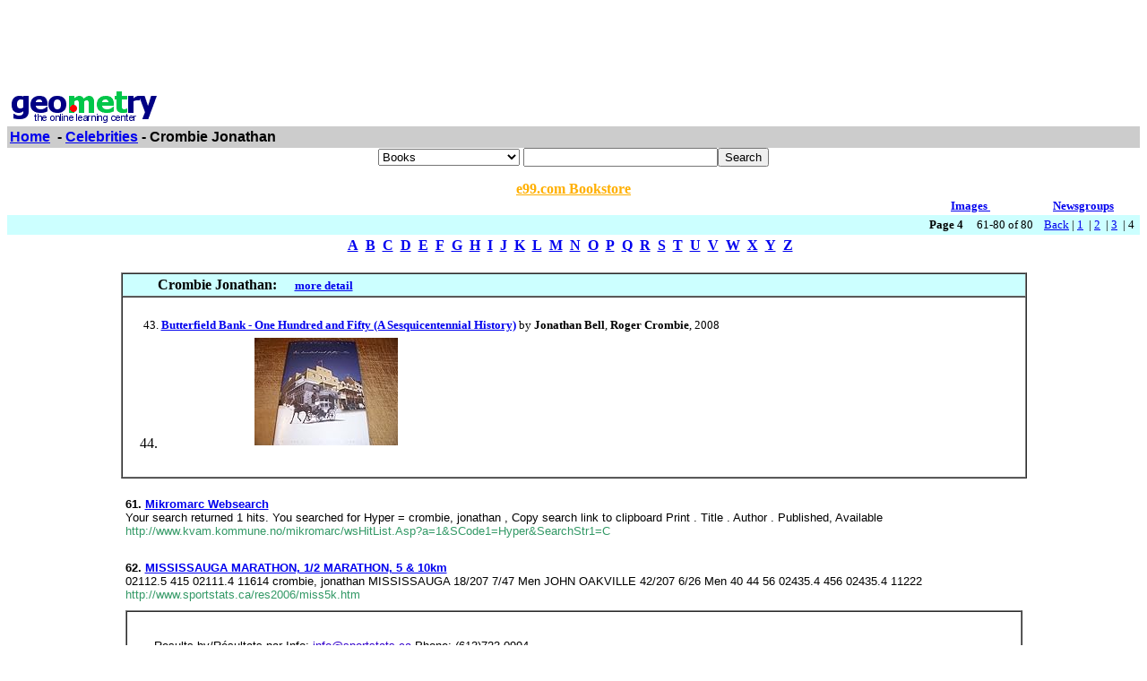

--- FILE ---
content_type: text/html; charset=UTF-8
request_url: http://www5.geometry.net/detail/celebrities/crombie_jonathan_page_no_4.html
body_size: 51517
content:
<html><head><title>Geometry.Net - Celebrities: Crombie Jonathan </title><style>a:hover {color: #000000} </style></head><body bgcolor=#FFFFFF text=#000000 link=#0000ee vlink=#ff0000 alink=#000099>

<basefont color=#000000 face=Arial,Helvetica Size=3><center>
<script type="text/javascript"><!--
google_ad_client = "pub-1010828748909166";
google_alternate_ad_url = "http://www.geometry.net/ad.html";
google_ad_width = 728;
google_ad_height = 90;
google_ad_format = "728x90_as";
google_ad_channel ="0457113022";
google_color_border = "336699";
google_color_bg = "FFFFFF";
google_color_link = "0000FF";
google_color_url = "008000";
google_color_text = "000000";
//--></script>
<script type="text/javascript"
  src="http://pagead2.googlesyndication.com/pagead/show_ads.js">
</script>
</center><table BORDER=0 CELLSPACING=0 CELLPADDING=3 WIDTH="100%" ><tr><td ALIGN=LEFT VALIGN=CENTER><a href="/index.html"><img SRC="/gnet_logo.gif" height=37 width=165 ALT="Geometry.Net - the online learning center" width=159 border=0><font face="Arial,Helvetica"></a></td></tr><tr ALIGN=LEFT VALIGN=TOP><td ALIGN=LEFT VALIGN=TOP COLSPAN="2" BGCOLOR="#CCCCCC"><b><font face="Arial,Helvetica"><font><a href="/index.html">Home</a>&nbsp; - <A HREF=/celebrities/index.html>Celebrities</a> - Crombie Jonathan</font></font></b></td></tr></table>
<center><form ACTION=http://www.global-online-store.com/search.php METHOD=GET><b><font face="Arial,Helvetica" size=-1>
<select name=mode>
<option value="books">Books
<option value="baby">Baby
<option value="photo">Camera
<option value="wireless-phones">Phones
<option value="pc-hardware">Computers
<option value="videogames">Games
<option value="dvd">DVD
<option value="electronics">Electronics
<option value="kitchen">Kitchen
<option value="magazines">Magazines
<option value="music">Music
<option value="garden">Garden
<option value="software">Software
<option value="universal">Tools
<option value="toys">Toys
<option value="vhs">Video
<option value="apparel">Apparel & Accessories
<option value="jewelry">Jewelry & Watches
<option value="musicalinstruments">Musical Instruments
<option value="health">Health & Personal Care
<option value="beauty">Beauty
<option value="sports">Sports & Outdoors
<option value="office">Office Products
</select>
</font></b><input TYPE="text" NAME="search" SIZE="25" MAXLENGTH="50"><input TYPE="submit" VALUE="Search"></center></font></form>

<center><A HREF="http://us.books-online-store.net/index.html" target=_blank><font color="#ffaf00"><b>e99.com Bookstore</b></font></a></center>

</center><table BORDER=0 CELLSPACING=0 COLS=1 WIDTH="100%" ><tr bgcolor=#FFFFFF><td width=20%>&nbsp;</td><td width=60%>&nbsp;</td><td width=10%><center><font size=-1><a href="http://images.google.com/images?q=crombie jonathan&hl=en&sa=N&tab=wi"" target=_blank><b>Images&nbsp;  </b></a></center></font></td><td width=10%><center><font size=-1><a href="http://groups.google.com/groups?q=crombie jonathan&hl=en&sa=N&tab=ig" target=_blank><b>Newsgroups</b></a></font></center></td></tr></table></div>
<center><table BORDER=0 CELLSPACING=0 CELLPADDING=3 WIDTH="100%" BGCOLOR=#CCFFFF><tr><td align=right><small><b>Page 4</b> &nbsp; &nbsp; 61-80 of 80&nbsp; &nbsp; <A HREF=crombie_jonathan_page_no_3.html>Back</a> |  <A HREF=crombie_jonathan.html>1</a>&nbsp;
 | <A HREF=crombie_jonathan_page_no_2.html>2</a>&nbsp;
 | <A HREF=crombie_jonathan_page_no_3.html>3</a>&nbsp;
 | 4&nbsp;
</small></td></tr></table></center>

<center><table><tr><td><center><a href="/celebrities/dir_a.html"><b>A</b></a>&nbsp&nbsp;<a href="/celebrities/dir_b.html"><b>B</b></a>&nbsp&nbsp;<a href="/celebrities/dir_c.html"><b>C</b></a>&nbsp&nbsp;<a href="/celebrities/dir_d.html"><b>D</b></a>&nbsp&nbsp;<a href="/celebrities/dir_e.html"><b>E</b></a>&nbsp&nbsp;<a href="/celebrities/dir_f.html"><b>F</b></a>&nbsp&nbsp;<a href="/celebrities/dir_g.html"><b>G</b></a>&nbsp&nbsp;<a href="/celebrities/dir_h.html"><b>H</b></a>&nbsp&nbsp;<a href="/celebrities/dir_i.html"><b>I</b></a>&nbsp&nbsp;<a href="/celebrities/dir_j.html"><b>J</b></a>&nbsp&nbsp;<a href="/celebrities/dir_k.html"><b>K</b></a>&nbsp&nbsp;<a href="/celebrities/dir_l.html"><b>L</b></a>&nbsp&nbsp;<a href="/celebrities/dir_m.html"><b>M</b></a>&nbsp&nbsp;<a href="/celebrities/dir_n.html"><b>N</b></a>&nbsp&nbsp;<a href="/celebrities/dir_o.html"><b>O</b></a>&nbsp&nbsp;<a href="/celebrities/dir_p.html"><b>P</b></a>&nbsp&nbsp;<a href="/celebrities/dir_q.html"><b>Q</b></a>&nbsp&nbsp;<a href="/celebrities/dir_r.html"><b>R</b></a>&nbsp&nbsp;<a href="/celebrities/dir_s.html"><b>S</b></a>&nbsp&nbsp;<a href="/celebrities/dir_t.html"><b>T</b></a>&nbsp&nbsp;<a href="/celebrities/dir_u.html"><b>U</b></a>&nbsp&nbsp;<a href="/celebrities/dir_v.html"><b>V</b></a>&nbsp&nbsp;<a href="/celebrities/dir_w.html"><b>W</b></a>&nbsp&nbsp;<a href="/celebrities/dir_x.html"><b>X</b></a>&nbsp&nbsp;<a href="/celebrities/dir_y.html"><b>Y</b></a>&nbsp&nbsp;<a href="/celebrities/dir_z.html"><b>Z</b></a>&nbsp&nbsp;</center></td></tr></table></center>

<center><br><table CELLSPACING=0 CELLPADDING=3 width="80%" border=1><tr BGCOLOR=#CCFFFF><td><b>&nbsp;&nbsp;&nbsp;&nbsp;&nbsp;&nbsp;&nbsp;&nbsp;&nbsp;Crombie Jonathan: </b>&nbsp;&nbsp;&nbsp; <small><a href="http://www.geometry.net/celebrities_bk/crombie_jonathan.html"><b>more detail</b></a></small>
</td></tr><tr><td><small><ol start=43><center><table cellpadding=3 border=0 width = "765" cellspacing=0><tr><td><table><tr></tr></table></td></tr></table></center><center><table cellpadding=3 border=0 width = "765" cellspacing=0><tr><td><table><tr></tr></table></td></tr></table></center>
<li><A HREF="http://www.amazon.com/exec/obidos/ASIN/B0038PYKGE/categoricalgeome" target=_blank><b>Butterfield Bank - One Hundred and Fifty (A Sesquicentennial History)</b></a> by <b>Jonathan Bell</b>, <b>Roger Crombie</b>,  2008
<li><A HREF="http://www.amazon.com/exec/obidos/ASIN//categoricalgeome" target=_blank><b></b></a> <center><table cellpadding=3 border=0 width = "765" cellspacing=0><tr><td><table><tr><td><A HREF="http://www.amazon.com/exec/obidos/ASIN/B0038PYKGE/categoricalgeome" target=_blank><img src="http://ecx.images-amazon.com/images/I/51OeCFTIT6L._SL160_.jpg" vspace=0 align="center" valign="center" hspace=0 border=0></a></td></tr></table></td></tr></table></center><center><table cellpadding=3 border=0 width = "765" cellspacing=0><tr><td><table><tr></tr></table></td></tr></table></center></small></ul></td></tr></table></center>
<p><center>
<P><table cellpadding=5 border=0 cellspacing=0 width="80%" ><tr valign=top ><td><small><font face=arial></a><b>61. <A HREF="http://www.kvam.kommune.no/mikromarc/wsHitList.Asp?a=1&SCode1=Hyper&SearchStr1=Crombie, Jonathan&UnitId=0&DocGrp=0&SearchUnitId=0&LoanUnitId=1&comb=AND&language=Eng" target=_blank>Mikromarc Websearch </b> </b> </a><br>Your search returned 1 hits. You searched for Hyper =  crombie, jonathan , Copy search link to clipboard   Print . Title . Author . Published, Available<br><font color = "#339966">http://www.kvam.kommune.no/mikromarc/wsHitList.Asp?a=1&SCode1=Hyper&SearchStr1=C </font></small></font></td></tr></table>
<P><table cellpadding=5 border=0 cellspacing=0 width="80%" ><tr valign=top ><td><small><font face=arial></a><b>62. <A HREF="http://www.sportstats.ca/res2006/miss5k.htm" target=_blank>MISSISSAUGA MARATHON, 1/2 MARATHON, 5 & 10km </b> </b> </a><br>  02112.5 415 02111.4 11614 crombie, jonathan MISSISSAUGA 18/207 7/47 Men   JOHN OAKVILLE 42/207 6/26 Men 40  44 56 02435.4 456 02435.4 11222<br><font color = "#339966">http://www.sportstats.ca/res2006/miss5k.htm </font></small></font></td></tr><tr><td><table cellpadding=30 border=1 cellspacing=0 width="100%" ><tr><td><small><font face=arial>Results by/Résultats par Info: <a href=mailto:info@sportstats.ca target=_blank><font color=#3300cc>info@sportstats.ca</font></a> Phone: (613)723-0994</font></small></td><tr></table></td></tr></table>
<P><table cellpadding=5 border=0 cellspacing=0 width="80%" ><tr valign=top ><td><small><font face=arial></a><b>63. <A HREF="http://www.ioffer.com/i/12605357" target=_blank>Mount Royal TV Series Jonathan Crombie For Sale </b> </b> </a><br>Movies   Television for sale the other day in my endless quest to de clutter our home,  I come accross  my big box of VHS from the 80  s and 90  s.<br><font color = "#339966">http://www.ioffer.com/i/12605357 </font></small></font></td></tr><tr><td><table cellpadding=30 border=1 cellspacing=0 width="100%" ><tr><td><small><font face=arial><ul><li> Buy Sell Want Ads Community Help </li></ul> Hello, Guest <a href=http://www.ioffer.com/login?request_uri=%2Fi%2F12605357 target=_blank><font color=#3300cc>Sign In</font></a> <a href=http://www.ioffer.com/user/new target=_blank><font color=#3300cc>Register</font></a> <a href=http://www.ioffer.com/c/Electronics-270000 target=_blank><font color=#3300cc><ul><li> Electronics</font></a> <a href=http://www.ioffer.com/c/Collectibles-150000 target=_blank><font color=#3300cc> Collectibles</font></a> ... <a href=http://www.ioffer.com/c/Virtual-Gaming-Items-500000 target=_blank><font color=#3300cc>Virtual Gaming Items</font></a> </li></ul> All Categories <a href=javascript:%20void(0) target=_blank><font color=#3300cc> All Categories</font></a> <a href=javascript:%20void(0) target=_blank><font color=#3300cc> Want Ads</font></a> <a href=javascript:%20void(0) target=_blank><font color=#3300cc> Members</font></a> <a href=javascript:%20void(0) target=_blank><font color=#3300cc> Clubs</font></a> ... <a href=javascript:%20void(0) target=_blank><font color=#3300cc> Virtual Gaming Items</font></a> <ul><li> History <a href=http://www.ioffer.com/items/clear_history?h_type=SHOW target=_blank><font color=#3300cc>[x] clear</font></a> Items <a href=http://www.ioffer.com/i/12605357 target=_blank><font color=#3300cc><ul><li>Mount Royal TV series Jonathan Crombie</font></a> <a href=http://downtown-jane.ioffer.com target=_blank><font color=#3300cc></li></ul>downtown_jane.ioffer.com</font></a> Mount Royal TV series Jonathan Crombie - For Sale $10.00 (#12605357) Listed: Viewed: Television Movies Meet the Seller <b>Last Login: </b> </b> (Total) (30 days) <a href=http://www.ioffer.com/users/downtown_jane target=_blank><font color=#3300cc>View Full Profile</font></a> <br><b>Member Since: </b> </b> Apr 25, 2006</font></small></td><tr></table></td></tr></table>
<P><table cellpadding=5 border=0 cellspacing=0 width="80%" ><tr valign=top ><td><small><font face=arial></a><b>64. <A HREF="http://blog.edwardpalonek.tv/2007/12/21/canadian-actoe-jonathan-crombie.aspx" target=_blank>Edward Palonek TV: Canadian Actor Jonathan Crombie </b> </b> </a><br>Still, a North American tour, which launched in  September with Canadian actor jonathan crombie in the lead, is earning generous reviews.<br><font color = "#339966">http://blog.edwardpalonek.tv/2007/12/21/canadian-actoe-jonathan-crombie.aspx </font></small></font></td></tr><tr><td><table cellpadding=30 border=1 cellspacing=0 width="100%" ><tr><td><small><font face=arial>@import "http://blog.edwardpalonek.tv/scripts/vPIP/vPIPBox.css"; Edward Palonek â¢ <a href=http://blog.edwardpalonek.tv target=_blank><font color=#3300cc><ul><li><h5>Back to Main Page</font></a> </h5><h5>Quicksearch </h5>Include comments <br>January 2008 Su Mo Tu We Th Fr Sa <h5>Syndicate <a href=http://blog.edwardpalonek.tv/atom.aspx target=_blank><font color=#3300cc></h5><ul><li>Entries Atom 1.0</font></a> <a href=http://blog.edwardpalonek.tv/comments/atom.aspx target=_blank><font color=#3300cc>Comments Atom 1.0</font></a> <a href=http://blog.edwardpalonek.tv/rss2.aspx target=_blank><font color=#3300cc>Entries RSS 2.0</font></a> <a href=http://blog.edwardpalonek.tv/comments/rss2.aspx target=_blank><font color=#3300cc>Comments RSS 2.0</font></a> ... <a href=http://blog.edwardpalonek.tv/podcasts-only/rss2.aspx target=_blank><font color=#3300cc>Podcasts RSS 2.0</font></a> </ul><h5>Monthly Archives <a href=http://blog.edwardpalonek.tv/2008/01.aspx target=_blank><font color=#3300cc></h5><ul><li>January 2008 (21)</font></a> <a href=http://blog.edwardpalonek.tv/2007/12.aspx target=_blank><font color=#3300cc>December 2007 (15)</font></a> <a href=http://blog.edwardpalonek.tv/2007/07.aspx target=_blank><font color=#3300cc>July 2007 (1)</font></a> </ul><h5>Category Archives </h5><ul><li>None </ul><h5>Recent Entries <a href=http://blog.edwardpalonek.tv/2008/01/25/fiscal-stimulus.aspx target=_blank><font color=#3300cc></h5><li>Fiscal Stimulus</font></a> Friday, January 25, 2008 <a href=http://blog.edwardpalonek.tv/2008/01/24/company-401k-plans.aspx target=_blank><font color=#3300cc>Company 401K plans</font></a> Thursday, January 24, 2008 <a href=http://blog.edwardpalonek.tv/2008/01/23/keep-a-close-eye-on-your-401k.aspx target=_blank><font color=#3300cc>Keep a close eye on your 401(k)</font></a> Wednesday, January 23, 2008 <a href=http://blog.edwardpalonek.tv/2008/01/22/retirement-planning.aspx target=_blank><font color=#3300cc>Retirement Planning</font></a> Tuesday, January 22, 2008 <a href=http://blog.edwardpalonek.tv/2008/01/21/401-k-investor-index.aspx target=_blank><font color=#3300cc>401 k investor index</font></a> Monday, January 21, 2008 <a href=http://blog.edwardpalonek.tv/2008/01/19/the-solo-401k.aspx target=_blank><font color=#3300cc>The Solo 401k</font></a> Saturday, January 19, 2008 <a href=http://blog.edwardpalonek.tv/2008/01/18/your-401k-in-difficult-times.aspx target=_blank><font color=#3300cc>Your 401k in difficult Times</font></a> Friday, January 18, 2008 <a href=http://blog.edwardpalonek.tv/2008/01/17/miami-tours.aspx target=_blank><font color=#3300cc>Miami Tours</font></a> Thursday, January 17, 2008 <a href=http://blog.edwardpalonek.tv/2008/01/16/virtual-book-tours.aspx target=_blank><font color=#3300cc>Virtual Book Tours</font></a> Wednesday, January 16, 2008 <a href=http://blog.edwardpalonek.tv/2008/01/15/huckabee-romney-at-the-auto-show.aspx target=_blank><font color=#3300cc>Huckabee Romney at the Auto Show</font></a> Tuesday, January 15, 2008 </li></ul>Edward Palonek TV: Canadian Actor Jonathan Crombie <h5>Canadian Actor Jonathan Crombie </h5> Posted by Edward Palonek at <a href=http://blog.edwardpalonek.tv/2007/12/21/canadian-actoe-jonathan-crombie.aspx target=_blank><font color=#3300cc>12/21/2007 8:55 AM</font></a> and is filed under uncategorized <a href=http://www.theglobeandmail.com/servlet/story/RTGAM.20071220.we-drowsychap21/BNStory/Entertainment/?page=rss&id=RTGAM.20071220.we-drowsychap21 target=_blank><font color=#3300cc>Drowsy Chaperone to end long Broadway run</font></a> <br>Globe and Mail, Canada - 21 hours ago <br>Still, a North American</font></small></td><tr></table></td></tr></table>
<P><table cellpadding=5 border=0 cellspacing=0 width="80%" ><tr valign=top ><td><small><font face=arial></a><b>65. <A HREF="http://www.lacoctelera.com/quefuede/post/2005/11/01/megan-follows-y-jonathan-crombie" target=_blank>La Coctelera: Â¿QUE FUE DE....? - MEGAN FOLLOWS Y JONATHAN CROMBIE </b> </b> </a><br>   Translate this page Todas nos enamoramos en su momento del personaje que jonathan crombie interpretó en las 3 partes de la serie, el amor incondicional e intemporal que Gilbert<br><font color = "#339966">http://www.lacoctelera.com/quefuede/post/2005/11/01/megan-follows-y-jonathan-cro </font></small></font></td></tr><tr><td><table cellpadding=30 border=1 cellspacing=0 width="100%" ><tr><td><small><font face=arial>Usuario: <br>Contrase±a: <a href=http://www.lacoctelera.com/login/remember target=_blank><font color=#3300cc><br>Â¿Mi contrase±a?</font></a> Recordadme en este ordenador <a href=http://www.lacoctelera.com/login target=_blank><font color=#3300cc>Login</font></a> <a href=http://www.lacoctelera.com/login/step1 target=_blank><font color=#3300cc>Crea tu blog gratis</font></a> <a href=http://www.lacoctelera.com/quefuede target=_blank><font color=#3300cc><h5>Â¿QUE FUE DE....?</font></a> <a href=http://www.lacoctelera.com/quefuede/blog target=_blank><font color=#3300cc></h5><ul><li>blog</font></a> ... <a href=http://www.lacoctelera.com/quefuede/post/2005/11/03/spandau-ballet target=_blank><font color=#3300cc>SPANDAU BALLET</font></a> 1 Noviembre 2005 <a href=http://www.lacoctelera.com/quefuede/post/2005/11/01/megan-follows-y-jonathan-crombie target=_blank><font color=#3300cc><h5>MEGAN FOLLOWS Y JONATHAN CROMBIE</font></a> </h5> Megan Follows naci³ el 14 de marzo de 1968 en Ontario (Canad¡). Pertenece a una familia dedicada enteramente a la interpretaci³n, sus padres Ted y Dawn son actores, al igual que su hermana Samantha, por otra parte sus otros hermanos Edwina (guionista) y Laurence (productor), tambi©n est¡n vinculados al mundo del espect¡culo. A los 9 a±os comenz³ a intervenir en anuncios publicitarios y luego particip³ en varios montajes teatrales de "Romeo y Julieta" y "Amadeus". Su debut en el cine se produjo en 1978 con el cortometraje canadiense "Clare's Wish", luego intervino en varias series como "Matt and Jenny" (1979) o "The Baxters "(1980-81). En 1982 se traslad³ a Estados Unidos para completar sus estudios y all­ particip³ en un cap­tulo del culebr³n "The Facts of Life". Poco tiempo despu©s regres³ a Canad¡ donde particip³ en varios cortometrajes y telefilms. En 1984 tuvo un papel secundario en la sitcom norteamericana "Domestic Life". Un a±o m¡s tarde lleg³ el papel que la convirti³ en una de las actrices m¡s queridas de la televisi³n canadiense gracias a la miniserie "Ana de las tejas verdes", adaptaci³n de la c©lebre novela de Lucy Maud Montgomery. Su papel era el de la protagonista Anne Shirley, una joven hu©rfana que trata de abrirse camino en su vida y que se enamora del joven Gilbert Blythe (Jonathan Crombie). Esta producci³n fue un gran ©xito de audiencia en Canad¡ y Estados Unidos, ganando el premio Emmy al mejor espacio infantil, as­ como 10 premios Gemini (incluido uno para Megan como mejor actriz) de la televisi³n canadiense. Adem¡s lanz³ a la fama a la pareja protagonista.</font></small></td><tr></table></td></tr></table>
<P><table cellpadding=5 border=0 cellspacing=0 width="80%" ><tr valign=top ><td><small><font face=arial></a><b>66. <A HREF="http://www.playbill.com/news/article/110418.html" target=_blank>Playbill News: Hot Seat: Crombie Will Be Back In Broadway's Drowsy Aug. 21; Glov </b> </b> </a><br>jonathan crombie, the charming Canadian actor who filled the easy chair of The Drowsy Chaperone when Bob Martin exited the show in the spring,<br><font color = "#339966">http://www.playbill.com/news/article/110418.html </font></small></font></td></tr><tr><td><table cellpadding=30 border=1 cellspacing=0 width="100%" ><tr><td><small><font face=arial>If you can see this, your browser does not support iframes! January 28, 2008 <a href=http://www.playbill.com/ target=_blank><font color=#3300cc>Home</font></a> <a href=http://www.playbill.com/club/offers/ target=_blank><font color=#3300cc><br>Discounts</font></a> <a href=http://www.playbill.com/club/benefits target=_blank><font color=#3300cc><br>Benefits</font></a> <a href=http://www.playbill.com/club/joinnow target=_blank><font color=#3300cc><br>Join Club</font></a> ... <a href=http://www.playbill.com/jobs/post/ target=_blank><font color=#3300cc><br>Post a Job</font></a> <br>If you can see this, your browser does not support iframes! <a href=http://www.playbill.com/celebritybuzz/section/11.html target=_blank><font color=#3300cc><br>Diva Talk</font></a> <a href=http://www.playbill.com/celebritybuzz/section/10.html target=_blank><font color=#3300cc><br>Brief Encounter</font></a> <a href=http://www.playbill.com/celebritybuzz/section/30.html target=_blank><font color=#3300cc><br>The Leading Men</font></a> <a href=http://www.playbill.com/celebritybuzz/section/37.html target=_blank><font color=#3300cc><br>Cue and A</font></a> ... <a href=http://www.playbill.com/reference/faq/ target=_blank><font color=#3300cc><br>FAQs</font></a> RSS News Feed If you can see this, your browser does not support iframes! If you can see this, your browser does not support iframes! Email this Article Printer-friendly <b>RELATED ARTICLES: <b>30 Dec 2007 <a href=http://www.playbill.com/news/article/113840.html target=_blank><font color=#3300cc>The Fizz is Gone:</font></a> <a href=http://www.playbill.com/news/article/113840.html target=_blank><font color=#3300cc><i>Drowsy Chaperone</font></a> <a href=http://www.playbill.com/news/article/113840.html target=_blank><font color=#3300cc></i> Closes Dec. 30</font></a> 14 Dec 2007 <a href=http://www.playbill.com/news/article/113528.html target=_blank><font color=#3300cc>As We Bob-ble Along</font></a> 11 Dec 2007 <a href=http://www.playbill.com/news/article/113411.html target=_blank><font color=#3300cc>Doing It Her Way: Cindy Williams Makes Broadway Debut in</font></a> <a href=http://www.playbill.com/news/article/113411.html target=_blank><font color=#3300cc><i>Drowsy</font></a> </i>19 Oct 2007 <a href=http://www.playbill.com/news/article/111995.html target=_blank><font color=#3300cc>Bob Saget Is a Show-Tune Addict in</font></a> <a href=http://www.playbill.com/news/article/111995.html target=_blank><font color=#3300cc><i>Drowsy Chaperone</font></a> <a href=http://www.playbill.com/news/article/111995.html target=_blank><font color=#3300cc></i> Starting Oct. 19</font></a> 01 Oct 2007 <a href=http://www.playbill.com/news/article/111500.html target=_blank><font color=#3300cc>Bob Saget Will Make Broadway Debut in</font></a> <a href=http://www.playbill.com/news/article/111500.html target=_blank><font color=#3300cc><i>Drowsy Chaperone</font></a> <a href=http://www.playbill.com/news/article/111500.html target=_blank><font color=#3300cc></i> Oct. 19</font></a> <a href=http://www.playbill.com/news/search_article.asp?ARTICLE_ID=110418 target=_blank><font color=#3300cc>All Related Articles</font></a> </b> </b> Hot Seat: Crombie Will Be Back in Broadway's <i>Drowsy </i> Aug. 21; Glover Exits Aug. 19 By <a href=mailto:kjones@playbill.com target=_blank><font color=#3300cc><i>Kenneth Jones</font></a> </i> 17 Aug 2007 Jonathan Crombie Jonathan Crombie, the charming Canadian actor who filled the easy chair of <i>The Drowsy Chaperone </i> when Bob Martin exited the show in the spring, will return to the Marquis Theatre Aug. 21. Crombie assumes the role from Tony Award winner John Glover, who will play his final performance as Man in Chair Aug. 19 before returning to shoot the seventh season of the hit CW series "Smallville."</font></small></td><tr></table></td></tr></table>
<P><table cellpadding=5 border=0 cellspacing=0 width="80%" ><tr valign=top ><td><small><font face=arial></a><b>67. <A HREF="http://cat.cplclarksdale.lib.ms.us:8000/kcweb/kcResults?search=//n montgomery lucy&letter=M&category=Authors&newsearch=y&source=FindIt&sortField=1&generation=4136" target=_blank>Results For Montgomery Lucy Page 1 </b> </b> </a><br>crombie, jonathan, VC J Ann. Anne  of Green Gables, the continuing story videorecording / a Kevin Su  2000. See reviews. 3. Dewhurst, Colleen, VC J Ann<br><font color = "#339966">http://cat.cplclarksdale.lib.ms.us:8000/kcweb/kcResults?search=//n montgomery lu </font></small></font></td></tr></table>
<P><table cellpadding=5 border=0 cellspacing=0 width="80%" ><tr valign=top ><td><small><font face=arial></a><b>68. <A HREF="http://mcpl-websvr.co.midland.tx.us:8000/kcweb/kcResults?search=//n montgomery lucy&letter=M&category=Authors&searchfocus=n&newsearch=y&source=FindIt&sortField=1&generation=4136" target=_blank>Results For Montgomery Lucy Page 1 </b> </b> </a><br>crombie, jonathan. 791.4372 AN74GC VIDEO V.1. Anne of Green Gables, the continuing story videorecording / a Kevin Su  2000<br><font color = "#339966">http://mcpl-websvr.co.midland.tx.us:8000/kcweb/kcResults?search=//n montgomery l </font></small></font></td></tr></table>
<P><table cellpadding=5 border=0 cellspacing=0 width="80%" ><tr valign=top ><td><small><font face=arial></a><b>69. <A HREF="http://www.variety.com/profiles/Film/main/84914/Bullies.html?dataSet=1" target=_blank>Bullies -  1986 -  Jonathan Crombie, John Cardos -  Variety Profiles </b> </b> </a><br>Actor, Role. jonathan crombie, Matt Morris. JanetLaine Green, Jenny Morris. Stephen Hunter, Clay Morris. Dehl Berti, Will Crow. Olivia d Abo, Becky Cullen<br><font color = "#339966">http://www.variety.com/profiles/Film/main/84914/Bullies.html?dataSet=1 </font></small></font></td></tr></table>
<P><table cellpadding=5 border=0 cellspacing=0 width="80%" ><tr valign=top ><td><small><font face=arial></a><b>70. <A HREF="http://www.tarragontheatre.com/season0607/bios/oxfordCrombie.htm" target=_blank>Tarragon Theatre Presents Generous By Michael Healey </b> </b> </a><br>Upcoming completing postproduction on his documentary, Waiting for Ishtar (with co-director John Mitchell). jonathan crombie (actor Captain Robert Graves<br><font color = "#339966">http://www.tarragontheatre.com/season0607/bios/oxfordCrombie.htm </font></small></font></td></tr><tr><td><table cellpadding=30 border=1 cellspacing=0 width="100%" ><tr><td><small><font face=arial>JONATHAN CROMBIE (actor: Captain Robert Graves) At Tarragon: The Dishwashers . GCTC debut. Other theatres include: Factory ( All Hams on Deck ); Necessary Angel ( Last Romantics ); Mirvish / Winter Garden ( The Drowsy Chaperone ); CanStage ( What the Butler Saw; Arcadia , Dora nomination); Stratford Festival ( Romeo and Juliet; Oedipus Rex; As You Like It; Comedy of Errors; Hamlet ); New Vic ( Godspell ). Film and TV include: Anne of Green Gables (I, II and III); Power Play; The Waiting Game; Skippys Rangers - The Show They Never Gave; The Jane Show; Slings and Arrows; The Empty Room . Upcoming: completing post-production on his documentary, Waiting for Ishtar (with co-director John Mitchell). <a href=javascript:window.close(); target=_blank><font color=#3300cc> Close Window</font></a></font></small></td><tr></table></td></tr></table>
<P><table cellpadding=5 border=0 cellspacing=0 width="80%" ><tr valign=top ><td><small><font face=arial></a><b>71. <A HREF="http://www.lib.msu.edu/comics/rri/crri/croak.htm" target=_blank>Index To Comic Art Collection: "Croaker" To "Cromwell" </b> </b> </a><br>W6 1976  crombie, jonathan. Index entry (p. 24) in The Illustrated Encyclopedia of Cartoon Animals,<br><font color = "#339966">http://www.lib.msu.edu/comics/rri/crri/croak.htm </font></small></font></td></tr><tr><td><table cellpadding=30 border=1 cellspacing=0 width="100%" ><tr><td><small><font face=arial>Michigan State University Libraries <br> Special Collections Division <br> Reading Room Index to the Comic Art Collection <br> "Croaker" to "Cromwell" <a href=http://www.lib.msu.edu/comics/rri/crri/index.htm target=_blank><font color=#3300cc> Back to the</font></a> <a href=http://www.lib.msu.edu/comics/rri/crri/index.htm target=_blank><font color=#3300cc><b>C</font></a> <a href=http://www.lib.msu.edu/comics/rri/crri/index.htm target=_blank><font color=#3300cc> </b> </b> index screen</font></a> <a href=http://www.lib.msu.edu/comics/rri/index.htm target=_blank><font color=#3300cc><br> Back to the</font></a> ... <a href=http://www.lib.msu.edu/comics/rri/crri/crit.htm#end target=_blank><font color=#3300cc><br> Back up the list</font></a> <h5> Crock </h5> Newspaper comic strip by Bill Rechin, <a href=http://www.lib.msu.edu/comics/rri/wrri/wild.htm#wilderd target=_blank><font color=#3300cc> Don Wilder</font></a> and <a href=http://www.lib.msu.edu/comics/rri/prri/park.htm#parkbran target=_blank><font color=#3300cc> Brant Parker.</font></a> See also <a href=http://www.lib.msu.edu/comics/rri/lrri/lost_c.htm#lpatrol target=_blank><font color=#3300cc> The Lost Patrol.</font></a> <h5> Crockett, Davy, 1786-1836 </h5><h5> Crocodiles </h5><h5> Cromheecke, Luc, 1961- </h5> Belgian comics artist. See also his <a href=http://www.lib.msu.edu/comics/rri/trri/tac.htm#ozip target=_blank><font color=#3300cc> Taco Zip.</font></a> <h5> Crompton, Steven S., 1962- </h5> American comics artist <h5> Cromwell, 1959- </h5> French comics artist Didier David uses the pen name Cromwell <h5> Cromwell Stone </h5><i>Cromwell Stone </i> / Andreas. Brussels, Belgium : Michel Deligne Publishing Co., 1985. 48 p. : ill. ; 30 cm. Horror genre. <b>Call no.: Summary: </b> </b> This summary is from <i>European Comics in English Translation </i><br><b>French edition </b> </b> (original language): <br><i>Cromwell Stone </i> / Andreas. Paris : Delcourt, 1990. 48 p. : ill. ; 32 cm. (Collection Conquistador) <b>Call no.: Another English edition: </b> </b> <br><i>Cromwell Stone </i> / Andreas. Milwaukie, OR : Dark Horse Comics Inc., 1992. 48 p. : ill. ; 26 cm. <b>Call no.:</font></small></td><tr></table></td></tr></table>
<P><table cellpadding=5 border=0 cellspacing=0 width="80%" ><tr valign=top ><td><small><font face=arial></a><b>72. <A HREF="http://www.movieoutfitter.com/anne-of-green-gables-the-continuing-story/p358943.html" target=_blank>Anne Of Green Gables - The Continuing Story : DVD : Megan Follows,Jonathan Cromb </b> </b> </a><br>Anne of Green Gables  The Continuing Story   Megan Follows jonathan crombie Cameron Daddo Janet-Laine Green. Anne of Green Gables - The Continuing Story<br><font color = "#339966">http://www.movieoutfitter.com/anne-of-green-gables-the-continuing-story/p358943. </font></small></font></td></tr><tr><td><table cellpadding=30 border=1 cellspacing=0 width="100%" ><tr><td><small><font face=arial><b>Phone: E-Mail: <a href=mailto:support@movieoutfitter.com target=_blank><font color=#3300cc> </b> </b> support@movieoutfitter.com</font></a> <b>Search </b> </b> Title Actor All Fields DVD/VHS CD DA DVD VHS Items in cart: Total: Browse by Category <a href=http://www.movieoutfitter.com/gift-ideas/c3905.html target=_blank><font color=#3300cc> Gift Ideas</font></a> <a href=http://www.movieoutfitter.com/action/adventure/c2082.html target=_blank><font color=#3300cc>Action/Adventure</font></a> <a href=http://www.movieoutfitter.com/childrens/c2085.html target=_blank><font color=#3300cc>Childrens</font></a> <a href=http://www.movieoutfitter.com/comedies/c2097.html target=_blank><font color=#3300cc>Comedies</font></a> ... <a href=http://www.movieoutfitter.com/westerns/c2264.html target=_blank><font color=#3300cc>Westerns</font></a> Browse by Theme <a href=http://www.movieoutfitter.com/80s-movies/t1.html target=_blank><font color=#3300cc>80's Movies</font></a> <a href=http://www.movieoutfitter.com/90s-movies/t2.html target=_blank><font color=#3300cc>90's Movies</font></a> Find soundtracks to your favorite holiday movies at <a href=http://www.musicoutfitter.com target=_blank><font color=#3300cc><b>MusicOutfitter.com</font></a> </b> </b> Find holiday themed video games at <a href=http://www.videogameoutfitter.com target=_blank><font color=#3300cc><b>VideoGameOutfitter.com</font></a> <a href=http://www.movieoutfitter.com/anne-of-green-gables-the-continuing-story/p358943.html target=_blank><font color=#3300cc> </b> </b> <h5> Anne of Green Gables - The Continuing Story</font></a> <a href=http://www.movieoutfitter.com/megan-follows/a154757.html target=_blank><font color=#3300cc></h5> Megan Follows</font></a> <a href=http://www.movieoutfitter.com/jonathan-crombie/a118853.html target=_blank><font color=#3300cc> Jonathan Crombie</font></a> ... <a href=http://www.movieoutfitter.com/janet-laine-green/a107308.html target=_blank><font color=#3300cc> Janet-Laine Green</font></a> <b>AVAILABILITY </b> </b> <br> Usually Ships in 1-2 days <b>Our Price: List Price: You Save: </b> </b> DVD UPC-Code Category <a href=http://www.movieoutfitter.com/dramas/c2098.html target=_blank><font color=#3300cc> Dramas</font></a> <a href=http://www.movieoutfitter.com/television/c2263.html target=_blank><font color=#3300cc> Television</font></a> Source KOCH Entertainment Distribution Originally Released DVD Release Date Rating Not Rated Runtime 3 Hours 30 Minutes Director <a href=http://www.movieoutfitter.com/stefan-scaini/a213320.html target=_blank><font color=#3300cc> Stefan Scaini</font></a> Description Anne's saga comes to a close in this final installment. Anne and her husband Gilbert move to New York so that they can focus on their writing an medical careers, respectively. After a lengthy stay there, they move back to wartime Avonlea, where Gilbert feels compelled to join the military. He does, and is soon missing in action spurring Anne to travel to the battlefields of Europe in search of him. Available Formats <br><b>Need more details or spec information on this product?</font></small></td><tr></table></td></tr></table>
<P><table cellpadding=5 border=0 cellspacing=0 width="80%" ><tr valign=top ><td><small><font face=arial></a><b>73. <A HREF="http://www.futbolaktif.com/video/Gables.html" target=_blank>Futbol Video : Gables Videosu - Futbolaktif Video </b> </b> </a><br>4.94 / 5.00  Populerite (233 ki i oy vermi ). Anahtar Kelimeler  anne of green gables megan follows jonathan crombie kevin sullivan 1985<br><font color = "#339966">http://www.futbolaktif.com/video/Gables.html </font></small></font></td></tr><tr><td><table cellpadding=30 border=1 cellspacing=0 width="100%" ><tr><td><small><font face=arial>Aranacak Video >>> : Aratýlan kelime : <b>Gables </b> </b> Toplam sonuç veren video sayýsý : <a href=http://www.futbolaktif.com/video/_V8FXGI1i7I-video-Anne_of_Green_Gables_(1/20).html target=_blank><font color=#3300cc><br>Anne of Green Gables (1/20)</font></a> 95593 - defa seyredilmiþ <br> 4.94 / 5.00 - Populerite (339 kiþi oy vermiþ) <br>Anahtar Kelimeler : Anne of Green Gables film megan follows jonathan crombie 1985 kevin sullivan <a href=http://www.futbolaktif.com/video/iACBKyF_rPE-video-Anne_of_Green_Gables_(3/20).html target=_blank><font color=#3300cc><br>Anne of Green Gables (3/20)</font></a> 52809 - defa seyredilmiþ <br> 4.93 / 5.00 - Populerite (241 kiþi oy vermiþ) <br>Anahtar Kelimeler : anne of green gables 1985 kevin sullivan megan follows jonathan crombie film <a href=http://www.futbolaktif.com/video/qSxffnozxZk-video-Funny_Moments_from_Anne_of_Green_Gables.html target=_blank><font color=#3300cc><br>Funny Moments from Anne of Green Gables</font></a> 8755 - defa seyredilmiþ <br> 4.92 / 5.00 - Populerite (39 kiþi oy vermiþ) <br>Anahtar Kelimeler : Anne of Green Gables Gilbert Diana funny moments <a href=http://www.futbolaktif.com/video/The_Sequel_(1/23).html target=_blank><font color=#3300cc><br>Anne of Green Gables:The Sequel (1/23)</font></a> 73102 - defa seyredilmiþ  4.95 / 5.00 - Populerite (257 kiþi oy vermiþ) Anahtar Kelimeler : Anne of green gables megan follows kevin sullivan jonathan crombie 1987 <a href=http://www.futbolaktif.com/video/FCM_fWyXQaE-video-Anne_of_Green_Gables_(14/20).html target=_blank><font color=#3300cc>Anne of Green Gables (14/20)</font></a> 48736 - defa seyredilmiþ  4.94 / 5.00 - Populerite (237 kiþi oy vermiþ)</font></small></td><tr></table></td></tr></table>
<P><table cellpadding=5 border=0 cellspacing=0 width="80%" ><tr valign=top ><td><small><font face=arial></a><b>74. <A HREF="http://www.thefanlistings.org/updates/archives/2005/10/" target=_blank>The Fanlistings </b> </b> </a><br>Bachar, Dian; Barinholtz, Isaac (Ike); Blumas, Trevor; Brolin, Josh; Busch, Adam; Chase, Chevy; Cheung, Nick; crombie, jonathan; Curtis, Ben; David, Larry;<br><font color = "#339966">http://www.thefanlistings.org/updates/archives/2005/10/ </font></small></font></td></tr><tr><td><table cellpadding=30 border=1 cellspacing=0 width="100%" ><tr><td><small><font face=arial><ul><li>Shortcuts: <a href=http://thefanlistings.org/updates/ target=_blank><font color=#3300cc>Site Updates</font></a> <a href=http://thefanlistings.org/updates/archives/category/general/ target=_blank><font color=#3300cc>Network News</font></a> <a href=http://thefanlistings.org/approved.php target=_blank><font color=#3300cc>Listed FLs</font></a> <a href=http://board.thefanlistings.org/ target=_blank><font color=#3300cc>Message Board</font></a> ... <a href=http://thefanlistings.org/sitemap.php target=_blank><font color=#3300cc>Site Map</font></a> </li></ul><h5>Updates </h5><h5>October 31st, 2005 </h5><h5>Songs: Bands/Groups â Troubles - Partial Removals. </h5> Posted by Jess @ 7:23 pm ( <a href=http://www.thefanlistings.org/updates/archives/2005/10/31/songs-bandsgroups-troubles-partial-removals/ target=_blank><font color=#3300cc>link</font></a> This is a partial update of troubles for the <a href=http://www.thefanlistings.org/updates/archives/category/songs-bandsgroups/ target=_blank><font color=#3300cc>Songs: Bands/Groups</font></a> category. URL Correction <a href=http://www.estella-jayne.com/fan/wires/ target=_blank><font color=#3300cc><br>Wires</font></a> (Athlete). Removed From Troubles ( Open for application) <br>Removed From Troubles ( Not open for application) <h5>Actors F/U/C/O </h5> Posted by Akasha @ 5:24 pm ( <a href=http://www.thefanlistings.org/updates/archives/2005/10/31/actors-fuco/ target=_blank><font color=#3300cc>link</font></a> This is a complete update of finished/closed/moved/overdue forms for the <a href=http://www.thefanlistings.org/updates/archives/category/actors/ target=_blank><font color=#3300cc>Actors</font></a> category. Finished <a href=http://fan.memories-fade.net/kaneshiro/ target=_blank><font color=#3300cc><br>Kaneshiro, Takeshi</font></a> <a href=http://actors.too-manic.net/garysinise/ target=_blank><font color=#3300cc>Sinise, Gary</font></a> <a href=http://broken.meko-chin.net/adam/ target=_blank><font color=#3300cc>Tuominen, Adam</font></a> Moved <a href=http://www.xirculo.com/kaos/ target=_blank><font color=#3300cc><br>Etebari, Eric</font></a> <a href=http://fan.genkaku.org/yuuki/ target=_blank><font color=#3300cc>Ito, Yuuki</font></a> <a href=http://bedeviled.net/jesse/ target=_blank><font color=#3300cc>James, Jesse</font></a> Pending Removal <br> The following fanlistings have until tomorrow to finish their fanlistings: Annable, Dave; Cagney, James; Chambers, Justin; Cheng, Frederick; Claywell, Brett; Cohen, Scott; Dick, Andy; Dimitriades, Alex; Dinklage, Peter; Faison, Donald; Fielding, Noel; Fleeshman, Richard; Frank, Jason David; Gielgud, Sir John; Granger, Pedro; Hove, Anders; Howerton, Glenn; Howey, Steve; Johnston, Jamie; McKidd, Kevin; Mongkolpisit, Pawalit; Moseley, William; Mount, Anson; Nakamura, Shido; Palmer, Evan; Paolo, Connor; Pettyfer, Alex; Pierce, David Hyde; Pinkston, Rob; Sandvig, Jake; Schuldt, Travis; Scott, Rodney; Stabile, Nick; Stiller, Jerry; Sypek, Ryan; Takarai, Hideto (aka Hyde); Weber, Brent; Zmed, Adrian; <h5>Relationships: TV Applications </h5> Posted by Morgan @ 8:15 am ( <a href=http://www.thefanlistings.org/updates/archives/2005/10/31/relationships-tv-applications/ target=_blank><font color=#3300cc>link</font></a> This is a complete update of applications for the <a href=http://www.thefanlistings.org/updates/archives/category/relationships-tv/ target=_blank><font color=#3300cc>Relationships: TV</font></a> category.</font></small></td><tr></table></td></tr></table>
<P><table cellpadding=5 border=0 cellspacing=0 width="80%" ><tr valign=top ><td><small><font face=arial></a><b>75. <A HREF="http://www.tgmag.ca/tgarch/80cptext/80cp9.htm" target=_blank>Jonathon Crombie </b> </b> </a><br>Jonathon crombie was 13 when his father s job made the family move from his lifetime home to Ottawa. A new school, full of kids who all knew each other<br><font color = "#339966">http://www.tgmag.ca/tgarch/80cptext/80cp9.htm </font></small></font></td></tr><tr><td><table cellpadding=30 border=1 cellspacing=0 width="100%" ><tr><td><small><font face=arial><b>Jonathon Crombie </b> </b> by Donna Douglas One terrible lonely year made the difference of a lifetime. Jonathon Crombie was 13 when his father's job made the family move from his lifetime home to Ottawa. A new school, full of kids who all knew each other since kindergarten, and Jon found himself on the outside in his senior public school year... alone and lonely. "I was used to a lot of friends, of coming into a room and being loved. And here I was in a school where nobody knew me, or liked me. I became very unsure of myself, nervous that I would do things wrong. I knew why we'd moved to Ottawa, but I longed for the comfort of what I knew back home." "I was sure if I managed to meet friends, I'd like it. It was being an outsider that hurt, and I knew the reason for that was me. I remember back in Toronto in our old house, I'd always complain when it was my turn to do the dishes, or clean up. That whole year I vowed I'd never complain again if I could just do dishes in our old house!" Jonathon survived that year, but only because he kept a diary, spent a lot of time by himself, watching other people in their relationships. He made one casual friend, just one.</font></small></td><tr></table></td></tr></table>
<P><table cellpadding=5 border=0 cellspacing=0 width="80%" ><tr valign=top ><td><small><font face=arial></a><b>76. <A HREF="http://www.squashtalk.com/html/media/newspowervscrombie.htm" target=_blank>Squash NWT 1997 - Power Vs Crombie Exhibition </b> </b> </a><br>The NWT Squash Racquets Association wishes to thank Jonathon Power, Jamie crombie and John Power for an entertaining weekend of squash matches and clinics<br><font color = "#339966">http://www.squashtalk.com/html/media/newspowervscrombie.htm </font></small></font></td></tr><tr><td><table cellpadding=30 border=1 cellspacing=0 width="100%" ><tr><td><small><font face=arial>Squash NWT <a href=http://www.squash.yk.com target=_blank><font color=#3300cc>Home</font></a> <a href=http://www.squash.yk.com/newsletter/newsmarch99.htm target=_blank><font color=#3300cc>March 1999</font></a> <a href=http://www.squash.yk.com/newsletter/newsapril99.htm target=_blank><font color=#3300cc>April 1999</font></a> SquashTalk <a href=http://www.squashtalk.com/index.htm target=_blank><font color=#3300cc>Home</font></a> <a href=http://www.squashtalk.com/html/media.htm target=_blank><font color=#3300cc>Media Page</font></a> <a href=http://www.squashtalk.com/html/news.htm target=_blank><font color=#3300cc>News</font></a> Power vs Crombie <b>Jonathon Power and Jamie Crombie in Yellowknife (or Jamie Crombie's Excellent Adventure) </b> </b> by Kevin Campbell On January 24 and 25, 1997, the NWT Squash Racquets Association hosted an exhibition match between Jonathon Power, Canada's number 1 squash player and number 6 in the World and Jamie Crombie, the number 4 ranked squash player in Canada at the Yellowknife Racquet Club. In addition, 4 squash clinics were held during this time period. As with many events, some things didn't exactly go as originally planned. I received a message on my answering machine around noon on Friday from Jamie Crombie informing me that his flight from Calgary to Edmonton had been cancelled so he had been transferred to another airline and he arrived late in Edmonton and therefore, he missed his connection to Yellowknife. Crombie ended his message on my answering machine by stating, &quot;The nightmare has started!&quot; In his own words, Jamie Crombie spent the next 8 hours waiting for his 8:30 p.m. flight at the Edmonton airport, &quot;hanging out, eating, sleeping, watching television, reading - all the things you do at the airport when you are as bored as hell.&quot; Meanwhile, along with Jimmy Stewart and Lauchie MacDonald, I met Jonathan and John Power at the Yellowknife airport at 1:30 p.m. Of course their first remark was, &quot;What are you going to do, Jamie wasn't on the plane!</font></small></td><tr></table></td></tr></table>
<P><table cellpadding=5 border=0 cellspacing=0 width="80%" ><tr valign=top ><td><small><font face=arial></a><b>77. <A HREF="http://www.nh.searchroots.com/documents/Hillsborough/History_Newboston_NH.txt" target=_blank>HISTORY OF NEW BOSTON, HILLSBOROUGH COUNTY, NEW HAMPSHIRE </b> </b> </a><br>John crombie. He came from the Scotch counties in the north of Ireland and   John crombie lived with his father on the homestead, and died there August 4,<br><font color = "#339966">http://www.nh.searchroots.com/documents/Hillsborough/History_Newboston_NH.txt </font></small></font></td></tr></table>
<P><table cellpadding=5 border=0 cellspacing=0 width="80%" ><tr valign=top ><td><small><font face=arial></a><b>78. <A HREF="http://infomotions.com/etexts/gutenberg/dirs/1/7/1/7/17172/17172.htm" target=_blank>The Ethics Of George Eliot's Works / Brown, John Crombie, -1879? </b> </b> </a><br>The Project Gutenberg eBook, The Ethics of George Eliot s Works, by John crombie Brown This eBook is for the use of anyone anywhere at no cost and with<br><font color = "#339966">http://infomotions.com/etexts/gutenberg/dirs/1/7/1/7/17172/17172.htm </font></small></font></td></tr><tr><td><table cellpadding=30 border=1 cellspacing=0 width="100%" ><tr><td><small><font face=arial><h5>The Ethics of George Eliot's Works / Brown, John Crombie, -1879? </h5><b>Author <a href=http://infomotions.com/alex/?cmd=search&query=author=Brown target=_blank><font color=#3300cc> </b> </b> Brown, John Crombie, -1879?</font></a> <b>Title </b> </b> The Ethics of George Eliot's Works <b>Date Contributor(s) </b> </b> Sluijters, Jan, 1881-1957 [Illustrator] <b>Size Identifier Language </b> </b> en <b>Publisher </b> </b> Project Gutenberg <b>Rights <a href=http://creativecommons.org/licenses/GPL/2.0/ target=_blank><font color=#3300cc> </b> </b> GNU General Public License</font></a> <b>Tag(s) <a href=http://infomotions.com/alex/?cmd=search&query=subject=life target=_blank><font color=#3300cc> </b> </b> life</font></a> <a href=http://infomotions.com/alex/?cmd=search&query=subject=love target=_blank><font color=#3300cc>love</font></a> <a href=http://infomotions.com/alex/?cmd=search&query=subject=project target=_blank><font color=#3300cc>project</font></a> <a href=http://infomotions.com/alex/?cmd=search&query=subject=nature target=_blank><font color=#3300cc>nature</font></a> ... <a href=http://infomotions.com/alex/?cmd=search&query=subject=illustrator target=_blank><font color=#3300cc>illustrator</font></a> <b>Versions <a href=http://www.gutenberg.org/dirs/1/7/1/7/17172/17172.txt target=_blank><font color=#3300cc> </b> </b> original</font></a> <a href=http://infomotions.com/etexts/gutenberg/dirs/1/7/1/7/17172/17172.txt target=_blank><font color=#3300cc>local mirror</font></a> <a href=http://infomotions.com/etexts/gutenberg/dirs/1/7/1/7/17172/17172.htm target=_blank><font color=#3300cc>plain HTML (this file)</font></a> <a href=http://infomotions.com/alex/concordance/?cmd=selectConcordance&bookcode=etext17172 target=_blank><font color=#3300cc><br>concordance (most frequent 100 words, etc.)</font></a> ... <a href=http://infomotions.com/alex/ target=_blank><font color=#3300cc> </b> </b> Alex Catalogue of Electronic Texts</font></a> <b>Share </b> </b> addthis_url = location.href; addthis_title = document.title; addthis_pub = 'ericleasemorgan'; <h5>Colophon </h5>This file was acquired from Project Gutenberg, and it is in the public domain. It is re-distributed here as a part of the Alex Catalogue of Electronic Texts (http://infomotions.com/alex/) by Eric Lease Morgan (Infomotions, Inc.) for the purpose of freely sharing, distributing, and making available works of great literature. Its Infomotions unique identifier is etext17172, and it should be available from the following URL: <a href=http://infomotions.com/etexts/gutenberg/dirs/1/7/1/7/17172/17172.htm target=_blank><font color=#3300cc>http://infomotions.com/etexts/gutenberg/dirs/1/7/1/7/17172/17172.htm</font></a> <br>Infomotions Man says, "Give back to the 'Net."</font></small></td><tr></table></td></tr></table>
<P><table cellpadding=5 border=0 cellspacing=0 width="80%" ><tr valign=top ><td><small><font face=arial></a><b>79. <A HREF="http://www.rsc.org/delivery/_ArticleLinking/DisplayArticleForFree.cfm?doi=C399100FP053&JournalCode=C3" target=_blank>Chemical Communications </b> </b> </a><br>Your browser may not have a PDF reader available. Google recommends visiting our text version of this document.<br><font color = "#339966">http://www.rsc.org/delivery/_ArticleLinking/DisplayArticleForFree.cfm?doi=C39910 </font></small></font></td></tr></table>
<P><table cellpadding=5 border=0 cellspacing=0 width="80%" ><tr valign=top ><td><small><font face=arial></a><b>80. <A HREF="http://bmj.bmjjournals.com/cgi/reprint/320/7238/876" target=_blank>Thomas Keith Bradford  Rory Shaun Casement  Donald Lascelles Crombie  Neil </b> </b> </a><br>Automatic download Begin manual download. Downloading the PDF version of BMJ Bradford et al. 320 (7238) 876. (163K)<br><font color = "#339966">http://bmj.bmjjournals.com/cgi/reprint/320/7238/876 </font></small></font></td></tr><tr><td><table cellpadding=30 border=1 cellspacing=0 width="100%" ><tr><td><small><font face=arial>Your browser does not support frames. Click <a href=http://www.bmj.com/cgi/framedreprint/320/7238/876? target=_blank><font color=#3300cc>here</font></a> to view the unframed reprint.</font></small></td><tr></table></td></tr></table>
<center><p>
<p>
<center><table><tr><td><center><a href="/celebrities/dir_a.html"><b>A</b></a>&nbsp&nbsp;<a href="/celebrities/dir_b.html"><b>B</b></a>&nbsp&nbsp;<a href="/celebrities/dir_c.html"><b>C</b></a>&nbsp&nbsp;<a href="/celebrities/dir_d.html"><b>D</b></a>&nbsp&nbsp;<a href="/celebrities/dir_e.html"><b>E</b></a>&nbsp&nbsp;<a href="/celebrities/dir_f.html"><b>F</b></a>&nbsp&nbsp;<a href="/celebrities/dir_g.html"><b>G</b></a>&nbsp&nbsp;<a href="/celebrities/dir_h.html"><b>H</b></a>&nbsp&nbsp;<a href="/celebrities/dir_i.html"><b>I</b></a>&nbsp&nbsp;<a href="/celebrities/dir_j.html"><b>J</b></a>&nbsp&nbsp;<a href="/celebrities/dir_k.html"><b>K</b></a>&nbsp&nbsp;<a href="/celebrities/dir_l.html"><b>L</b></a>&nbsp&nbsp;<a href="/celebrities/dir_m.html"><b>M</b></a>&nbsp&nbsp;<a href="/celebrities/dir_n.html"><b>N</b></a>&nbsp&nbsp;<a href="/celebrities/dir_o.html"><b>O</b></a>&nbsp&nbsp;<a href="/celebrities/dir_p.html"><b>P</b></a>&nbsp&nbsp;<a href="/celebrities/dir_q.html"><b>Q</b></a>&nbsp&nbsp;<a href="/celebrities/dir_r.html"><b>R</b></a>&nbsp&nbsp;<a href="/celebrities/dir_s.html"><b>S</b></a>&nbsp&nbsp;<a href="/celebrities/dir_t.html"><b>T</b></a>&nbsp&nbsp;<a href="/celebrities/dir_u.html"><b>U</b></a>&nbsp&nbsp;<a href="/celebrities/dir_v.html"><b>V</b></a>&nbsp&nbsp;<a href="/celebrities/dir_w.html"><b>W</b></a>&nbsp&nbsp;<a href="/celebrities/dir_x.html"><b>X</b></a>&nbsp&nbsp;<a href="/celebrities/dir_y.html"><b>Y</b></a>&nbsp&nbsp;<a href="/celebrities/dir_z.html"><b>Z</b></a>&nbsp&nbsp;</center></td></tr></table></center>
<p><center><table BORDER=0 CELLSPACING=0 CELLPADDING=3 WIDTH="100%" BGCOLOR=#CCFFFF><tr><td align=right><small><b>Page 4</b> &nbsp; &nbsp; 61-80 of 80&nbsp; &nbsp; <A HREF=crombie_jonathan_page_no_3.html>Back</a> |  <A HREF=crombie_jonathan.html>1</a>&nbsp;
 | <A HREF=crombie_jonathan_page_no_2.html>2</a>&nbsp;
 | <A HREF=crombie_jonathan_page_no_3.html>3</a>&nbsp;
 | 4&nbsp;
</small></td></tr></table></center>
<p><!-- Start of StatCounter Code --><script type="text/javascript">
var sc_project=3257843;
var sc_invisible=0;
var sc_partition=35;
var sc_security="c3a86e91";
</script><script type="text/javascript" src="http://www.statcounter.com/counter/counter_xhtml.js"></script><noscript><div class="statcounter"><a class="statcounter" href="http://www.statcounter.com/"><img class="statcounter" src="http://c36.statcounter.com/3257843/0/c3a86e91/0/" alt="free hit counter" /></a></div></noscript></p>
</p>
<!-- End of StatCounter Code -->
</body></html>

--- FILE ---
content_type: text/html; charset=utf-8
request_url: https://www.google.com/recaptcha/api2/aframe
body_size: 268
content:
<!DOCTYPE HTML><html><head><meta http-equiv="content-type" content="text/html; charset=UTF-8"></head><body><script nonce="XXhavWKV6s0lhA51NDNQmA">/** Anti-fraud and anti-abuse applications only. See google.com/recaptcha */ try{var clients={'sodar':'https://pagead2.googlesyndication.com/pagead/sodar?'};window.addEventListener("message",function(a){try{if(a.source===window.parent){var b=JSON.parse(a.data);var c=clients[b['id']];if(c){var d=document.createElement('img');d.src=c+b['params']+'&rc='+(localStorage.getItem("rc::a")?sessionStorage.getItem("rc::b"):"");window.document.body.appendChild(d);sessionStorage.setItem("rc::e",parseInt(sessionStorage.getItem("rc::e")||0)+1);localStorage.setItem("rc::h",'1769712663433');}}}catch(b){}});window.parent.postMessage("_grecaptcha_ready", "*");}catch(b){}</script></body></html>